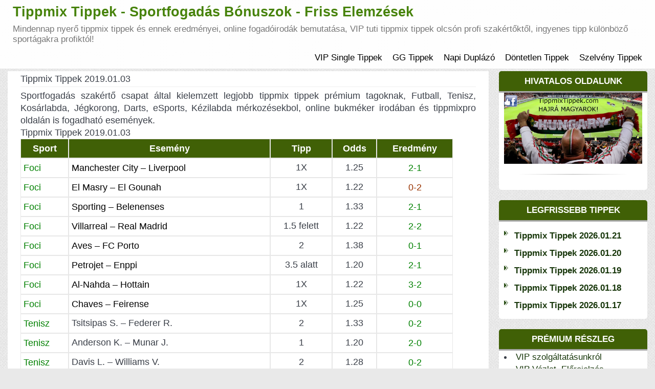

--- FILE ---
content_type: text/html; charset=UTF-8
request_url: https://tippmixtippek.vip/vip-tippmix-tippek-szolgaltatas/
body_size: 12886
content:
<!DOCTYPE html><html xmlns="http://www.w3.org/1999/xhtml" xmlns="http://www.w3.org/1999/html" xml:lang="hu"><html lang="hu"><head><title>Tippmix Tippek Sportfogadás Elemzések - Ingyenes Profi Fogadási Tippek</title><meta name="description" content="Ingyenes tippmix tippek, sportfogadás elemzések minden nap, profi fogadási stratégiák, tippmix szelvények indoklásal futball hírek egy helyen."><meta name="keywords" content="tippmix, tippmix tippek, tuti tippek, ingyen tippmix tippek, profi tippek"><meta charset="UTF-8"><meta name="viewport" content="width=device-width, initial-scale=1"><link rel="profile" href="https://tippmixtippek.com/"><meta name='robots' content='index, follow, max-image-preview:large, max-snippet:-1, max-video-preview:-1' /><title>VIPP Tippmix Tippek - Prémium Csomag Szolgáltatás</title><meta name="description" content="Sportfogadást segíto vip tippmix tippek, fogadási stratégiák, szisztémák, segédeszközök, minden ami az sportfogadással kapcsolatos megtalálod az oldalon." /><link rel="canonical" href="https://tippmixtippek.vip/vip-tippmix-tippek-szolgaltatas/" /><meta property="og:locale" content="hu_HU" /><meta property="og:type" content="article" /><meta property="og:title" content="VIPP Tippmix Tippek - Prémium Csomag Szolgáltatás" /><meta property="og:description" content="Sportfogadást segíto vip tippmix tippek, fogadási stratégiák, szisztémák, segédeszközök, minden ami az sportfogadással kapcsolatos megtalálod az oldalon." /><meta property="og:url" content="https://tippmixtippek.vip/vip-tippmix-tippek-szolgaltatas/" /><meta property="og:site_name" content="Tippmix Tippek - Sportfogadás Bónuszok - Friss Elemzések" /><meta property="article:published_time" content="2019-01-03T05:32:04+00:00" /><meta property="article:modified_time" content="2023-12-29T08:22:15+00:00" /><meta name="author" content="TippMixx" /><meta name="twitter:card" content="summary_large_image" /><meta name="twitter:label1" content="Szerző:" /><meta name="twitter:data1" content="TippMixx" /><meta name="twitter:label2" content="Becsült olvasási idő" /><meta name="twitter:data2" content="3 perc" /> <script type="application/ld+json" class="yoast-schema-graph">{"@context":"https://schema.org","@graph":[{"@type":"Article","@id":"https://tippmixtippek.vip/vip-tippmix-tippek-szolgaltatas/#article","isPartOf":{"@id":"https://tippmixtippek.vip/vip-tippmix-tippek-szolgaltatas/"},"author":{"name":"TippMixx","@id":"https://tippmixtippek.vip/#/schema/person/e9701cede24e01e9d44e9995b70c0064"},"headline":"Tippmix Tippek 2019.01.03","datePublished":"2019-01-03T05:32:04+00:00","dateModified":"2023-12-29T08:22:15+00:00","mainEntityOfPage":{"@id":"https://tippmixtippek.vip/vip-tippmix-tippek-szolgaltatas/"},"wordCount":503,"commentCount":0,"keywords":["elemzett tippmix tippek","tippmix tippek","Vip Tippmix Tippek"],"articleSection":["tippmix tippek"],"inLanguage":"hu","potentialAction":[{"@type":"CommentAction","name":"Comment","target":["https://tippmixtippek.vip/vip-tippmix-tippek-szolgaltatas/#respond"]}]},{"@type":"WebPage","@id":"https://tippmixtippek.vip/vip-tippmix-tippek-szolgaltatas/","url":"https://tippmixtippek.vip/vip-tippmix-tippek-szolgaltatas/","name":"VIPP Tippmix Tippek - Prémium Csomag Szolgáltatás","isPartOf":{"@id":"https://tippmixtippek.vip/#website"},"datePublished":"2019-01-03T05:32:04+00:00","dateModified":"2023-12-29T08:22:15+00:00","author":{"@id":"https://tippmixtippek.vip/#/schema/person/e9701cede24e01e9d44e9995b70c0064"},"description":"Sportfogadást segíto vip tippmix tippek, fogadási stratégiák, szisztémák, segédeszközök, minden ami az sportfogadással kapcsolatos megtalálod az oldalon.","breadcrumb":{"@id":"https://tippmixtippek.vip/vip-tippmix-tippek-szolgaltatas/#breadcrumb"},"inLanguage":"hu","potentialAction":[{"@type":"ReadAction","target":["https://tippmixtippek.vip/vip-tippmix-tippek-szolgaltatas/"]}]},{"@type":"BreadcrumbList","@id":"https://tippmixtippek.vip/vip-tippmix-tippek-szolgaltatas/#breadcrumb","itemListElement":[{"@type":"ListItem","position":1,"name":"Home","item":"https://tippmixtippek.vip/"},{"@type":"ListItem","position":2,"name":"Tippmix Tippek 2019.01.03"}]},{"@type":"WebSite","@id":"https://tippmixtippek.vip/#website","url":"https://tippmixtippek.vip/","name":"Tippmix Tippek - Sportfogadás Bónuszok - Friss Elemzések","description":"Mindennap nyerő tippmix tippek és ennek eredményei, online fogadóirodák bemutatása, VIP tuti tippmix tippek olcsón profi szakértőktől, ingyenes tipp különböző sportágakra profiktól!","potentialAction":[{"@type":"SearchAction","target":{"@type":"EntryPoint","urlTemplate":"https://tippmixtippek.vip/?s={search_term_string}"},"query-input":{"@type":"PropertyValueSpecification","valueRequired":true,"valueName":"search_term_string"}}],"inLanguage":"hu"},{"@type":"Person","@id":"https://tippmixtippek.vip/#/schema/person/e9701cede24e01e9d44e9995b70c0064","name":"TippMixx","image":{"@type":"ImageObject","inLanguage":"hu","@id":"https://tippmixtippek.vip/#/schema/person/image/","url":"https://secure.gravatar.com/avatar/c79d9e10ecd89a82c07b0eb510a2297997f4fb0436f8bd370bc56032d5ed2f62?s=96&d=mm&r=g","contentUrl":"https://secure.gravatar.com/avatar/c79d9e10ecd89a82c07b0eb510a2297997f4fb0436f8bd370bc56032d5ed2f62?s=96&d=mm&r=g","caption":"TippMixx"},"url":"https://tippmixtippek.vip/author/admin2/"}]}</script> <link rel="alternate" type="application/rss+xml" title="Tippmix Tippek - Sportfogadás Bónuszok - Friss Elemzések &raquo; hírcsatorna" href="https://tippmixtippek.vip/feed/" /><link rel="alternate" type="application/rss+xml" title="Tippmix Tippek - Sportfogadás Bónuszok - Friss Elemzések &raquo; hozzászólás hírcsatorna" href="https://tippmixtippek.vip/comments/feed/" /><link rel="alternate" title="oEmbed (JSON)" type="application/json+oembed" href="https://tippmixtippek.vip/wp-json/oembed/1.0/embed?url=https%3A%2F%2Ftippmixtippek.vip%2Fvip-tippmix-tippek-szolgaltatas%2F" /><link rel="alternate" title="oEmbed (XML)" type="text/xml+oembed" href="https://tippmixtippek.vip/wp-json/oembed/1.0/embed?url=https%3A%2F%2Ftippmixtippek.vip%2Fvip-tippmix-tippek-szolgaltatas%2F&#038;format=xml" /><style type="text/css">.archive #nav-above,
					.archive #nav-below,
					.search #nav-above,
					.search #nav-below,
					.blog #nav-below, 
					.blog #nav-above, 
					.navigation.paging-navigation, 
					.navigation.pagination,
					.pagination.paging-pagination, 
					.pagination.pagination, 
					.pagination.loop-pagination, 
					.bicubic-nav-link, 
					#page-nav, 
					.camp-paging, 
					#reposter_nav-pages, 
					.unity-post-pagination, 
					.wordpost_content .nav_post_link { 
						display: none !important; 
					}
					.single-gallery .pagination.gllrpr_pagination {
						display: block !important; 
					}</style><style id='wp-img-auto-sizes-contain-inline-css' type='text/css'>img:is([sizes=auto i],[sizes^="auto," i]){contain-intrinsic-size:3000px 1500px}
/*# sourceURL=wp-img-auto-sizes-contain-inline-css */</style><link data-optimized="2" rel="stylesheet" href="https://tippmixtippek.vip/wp-content/litespeed/css/b459726e205f1665c233a2335180daad.css?ver=0212b" /><style id='global-styles-inline-css' type='text/css'>:root{--wp--preset--aspect-ratio--square: 1;--wp--preset--aspect-ratio--4-3: 4/3;--wp--preset--aspect-ratio--3-4: 3/4;--wp--preset--aspect-ratio--3-2: 3/2;--wp--preset--aspect-ratio--2-3: 2/3;--wp--preset--aspect-ratio--16-9: 16/9;--wp--preset--aspect-ratio--9-16: 9/16;--wp--preset--color--black: #000000;--wp--preset--color--cyan-bluish-gray: #abb8c3;--wp--preset--color--white: #ffffff;--wp--preset--color--pale-pink: #f78da7;--wp--preset--color--vivid-red: #cf2e2e;--wp--preset--color--luminous-vivid-orange: #ff6900;--wp--preset--color--luminous-vivid-amber: #fcb900;--wp--preset--color--light-green-cyan: #7bdcb5;--wp--preset--color--vivid-green-cyan: #00d084;--wp--preset--color--pale-cyan-blue: #8ed1fc;--wp--preset--color--vivid-cyan-blue: #0693e3;--wp--preset--color--vivid-purple: #9b51e0;--wp--preset--gradient--vivid-cyan-blue-to-vivid-purple: linear-gradient(135deg,rgb(6,147,227) 0%,rgb(155,81,224) 100%);--wp--preset--gradient--light-green-cyan-to-vivid-green-cyan: linear-gradient(135deg,rgb(122,220,180) 0%,rgb(0,208,130) 100%);--wp--preset--gradient--luminous-vivid-amber-to-luminous-vivid-orange: linear-gradient(135deg,rgb(252,185,0) 0%,rgb(255,105,0) 100%);--wp--preset--gradient--luminous-vivid-orange-to-vivid-red: linear-gradient(135deg,rgb(255,105,0) 0%,rgb(207,46,46) 100%);--wp--preset--gradient--very-light-gray-to-cyan-bluish-gray: linear-gradient(135deg,rgb(238,238,238) 0%,rgb(169,184,195) 100%);--wp--preset--gradient--cool-to-warm-spectrum: linear-gradient(135deg,rgb(74,234,220) 0%,rgb(151,120,209) 20%,rgb(207,42,186) 40%,rgb(238,44,130) 60%,rgb(251,105,98) 80%,rgb(254,248,76) 100%);--wp--preset--gradient--blush-light-purple: linear-gradient(135deg,rgb(255,206,236) 0%,rgb(152,150,240) 100%);--wp--preset--gradient--blush-bordeaux: linear-gradient(135deg,rgb(254,205,165) 0%,rgb(254,45,45) 50%,rgb(107,0,62) 100%);--wp--preset--gradient--luminous-dusk: linear-gradient(135deg,rgb(255,203,112) 0%,rgb(199,81,192) 50%,rgb(65,88,208) 100%);--wp--preset--gradient--pale-ocean: linear-gradient(135deg,rgb(255,245,203) 0%,rgb(182,227,212) 50%,rgb(51,167,181) 100%);--wp--preset--gradient--electric-grass: linear-gradient(135deg,rgb(202,248,128) 0%,rgb(113,206,126) 100%);--wp--preset--gradient--midnight: linear-gradient(135deg,rgb(2,3,129) 0%,rgb(40,116,252) 100%);--wp--preset--font-size--small: 13px;--wp--preset--font-size--medium: 20px;--wp--preset--font-size--large: 36px;--wp--preset--font-size--x-large: 42px;--wp--preset--spacing--20: 0.44rem;--wp--preset--spacing--30: 0.67rem;--wp--preset--spacing--40: 1rem;--wp--preset--spacing--50: 1.5rem;--wp--preset--spacing--60: 2.25rem;--wp--preset--spacing--70: 3.38rem;--wp--preset--spacing--80: 5.06rem;--wp--preset--shadow--natural: 6px 6px 9px rgba(0, 0, 0, 0.2);--wp--preset--shadow--deep: 12px 12px 50px rgba(0, 0, 0, 0.4);--wp--preset--shadow--sharp: 6px 6px 0px rgba(0, 0, 0, 0.2);--wp--preset--shadow--outlined: 6px 6px 0px -3px rgb(255, 255, 255), 6px 6px rgb(0, 0, 0);--wp--preset--shadow--crisp: 6px 6px 0px rgb(0, 0, 0);}:where(.is-layout-flex){gap: 0.5em;}:where(.is-layout-grid){gap: 0.5em;}body .is-layout-flex{display: flex;}.is-layout-flex{flex-wrap: wrap;align-items: center;}.is-layout-flex > :is(*, div){margin: 0;}body .is-layout-grid{display: grid;}.is-layout-grid > :is(*, div){margin: 0;}:where(.wp-block-columns.is-layout-flex){gap: 2em;}:where(.wp-block-columns.is-layout-grid){gap: 2em;}:where(.wp-block-post-template.is-layout-flex){gap: 1.25em;}:where(.wp-block-post-template.is-layout-grid){gap: 1.25em;}.has-black-color{color: var(--wp--preset--color--black) !important;}.has-cyan-bluish-gray-color{color: var(--wp--preset--color--cyan-bluish-gray) !important;}.has-white-color{color: var(--wp--preset--color--white) !important;}.has-pale-pink-color{color: var(--wp--preset--color--pale-pink) !important;}.has-vivid-red-color{color: var(--wp--preset--color--vivid-red) !important;}.has-luminous-vivid-orange-color{color: var(--wp--preset--color--luminous-vivid-orange) !important;}.has-luminous-vivid-amber-color{color: var(--wp--preset--color--luminous-vivid-amber) !important;}.has-light-green-cyan-color{color: var(--wp--preset--color--light-green-cyan) !important;}.has-vivid-green-cyan-color{color: var(--wp--preset--color--vivid-green-cyan) !important;}.has-pale-cyan-blue-color{color: var(--wp--preset--color--pale-cyan-blue) !important;}.has-vivid-cyan-blue-color{color: var(--wp--preset--color--vivid-cyan-blue) !important;}.has-vivid-purple-color{color: var(--wp--preset--color--vivid-purple) !important;}.has-black-background-color{background-color: var(--wp--preset--color--black) !important;}.has-cyan-bluish-gray-background-color{background-color: var(--wp--preset--color--cyan-bluish-gray) !important;}.has-white-background-color{background-color: var(--wp--preset--color--white) !important;}.has-pale-pink-background-color{background-color: var(--wp--preset--color--pale-pink) !important;}.has-vivid-red-background-color{background-color: var(--wp--preset--color--vivid-red) !important;}.has-luminous-vivid-orange-background-color{background-color: var(--wp--preset--color--luminous-vivid-orange) !important;}.has-luminous-vivid-amber-background-color{background-color: var(--wp--preset--color--luminous-vivid-amber) !important;}.has-light-green-cyan-background-color{background-color: var(--wp--preset--color--light-green-cyan) !important;}.has-vivid-green-cyan-background-color{background-color: var(--wp--preset--color--vivid-green-cyan) !important;}.has-pale-cyan-blue-background-color{background-color: var(--wp--preset--color--pale-cyan-blue) !important;}.has-vivid-cyan-blue-background-color{background-color: var(--wp--preset--color--vivid-cyan-blue) !important;}.has-vivid-purple-background-color{background-color: var(--wp--preset--color--vivid-purple) !important;}.has-black-border-color{border-color: var(--wp--preset--color--black) !important;}.has-cyan-bluish-gray-border-color{border-color: var(--wp--preset--color--cyan-bluish-gray) !important;}.has-white-border-color{border-color: var(--wp--preset--color--white) !important;}.has-pale-pink-border-color{border-color: var(--wp--preset--color--pale-pink) !important;}.has-vivid-red-border-color{border-color: var(--wp--preset--color--vivid-red) !important;}.has-luminous-vivid-orange-border-color{border-color: var(--wp--preset--color--luminous-vivid-orange) !important;}.has-luminous-vivid-amber-border-color{border-color: var(--wp--preset--color--luminous-vivid-amber) !important;}.has-light-green-cyan-border-color{border-color: var(--wp--preset--color--light-green-cyan) !important;}.has-vivid-green-cyan-border-color{border-color: var(--wp--preset--color--vivid-green-cyan) !important;}.has-pale-cyan-blue-border-color{border-color: var(--wp--preset--color--pale-cyan-blue) !important;}.has-vivid-cyan-blue-border-color{border-color: var(--wp--preset--color--vivid-cyan-blue) !important;}.has-vivid-purple-border-color{border-color: var(--wp--preset--color--vivid-purple) !important;}.has-vivid-cyan-blue-to-vivid-purple-gradient-background{background: var(--wp--preset--gradient--vivid-cyan-blue-to-vivid-purple) !important;}.has-light-green-cyan-to-vivid-green-cyan-gradient-background{background: var(--wp--preset--gradient--light-green-cyan-to-vivid-green-cyan) !important;}.has-luminous-vivid-amber-to-luminous-vivid-orange-gradient-background{background: var(--wp--preset--gradient--luminous-vivid-amber-to-luminous-vivid-orange) !important;}.has-luminous-vivid-orange-to-vivid-red-gradient-background{background: var(--wp--preset--gradient--luminous-vivid-orange-to-vivid-red) !important;}.has-very-light-gray-to-cyan-bluish-gray-gradient-background{background: var(--wp--preset--gradient--very-light-gray-to-cyan-bluish-gray) !important;}.has-cool-to-warm-spectrum-gradient-background{background: var(--wp--preset--gradient--cool-to-warm-spectrum) !important;}.has-blush-light-purple-gradient-background{background: var(--wp--preset--gradient--blush-light-purple) !important;}.has-blush-bordeaux-gradient-background{background: var(--wp--preset--gradient--blush-bordeaux) !important;}.has-luminous-dusk-gradient-background{background: var(--wp--preset--gradient--luminous-dusk) !important;}.has-pale-ocean-gradient-background{background: var(--wp--preset--gradient--pale-ocean) !important;}.has-electric-grass-gradient-background{background: var(--wp--preset--gradient--electric-grass) !important;}.has-midnight-gradient-background{background: var(--wp--preset--gradient--midnight) !important;}.has-small-font-size{font-size: var(--wp--preset--font-size--small) !important;}.has-medium-font-size{font-size: var(--wp--preset--font-size--medium) !important;}.has-large-font-size{font-size: var(--wp--preset--font-size--large) !important;}.has-x-large-font-size{font-size: var(--wp--preset--font-size--x-large) !important;}
/*# sourceURL=global-styles-inline-css */</style><style id='classic-theme-styles-inline-css' type='text/css'>/*! This file is auto-generated */
.wp-block-button__link{color:#fff;background-color:#32373c;border-radius:9999px;box-shadow:none;text-decoration:none;padding:calc(.667em + 2px) calc(1.333em + 2px);font-size:1.125em}.wp-block-file__button{background:#32373c;color:#fff;text-decoration:none}
/*# sourceURL=/wp-includes/css/classic-themes.min.css */</style> <script type="text/javascript" src="https://tippmixtippek.vip/wp-includes/js/jquery/jquery.min.js?ver=3.7.1" id="jquery-core-js"></script> <script data-optimized="1" type="text/javascript" src="https://tippmixtippek.vip/wp-content/litespeed/js/b04d9533e23b3e2ce470f3f5779d8e4c.js?ver=6231f" id="jquery-migrate-js"></script> <link rel="https://api.w.org/" href="https://tippmixtippek.vip/wp-json/" /><link rel="alternate" title="JSON" type="application/json" href="https://tippmixtippek.vip/wp-json/wp/v2/posts/12807" /><link rel="EditURI" type="application/rsd+xml" title="RSD" href="https://tippmixtippek.vip/xmlrpc.php?rsd" /><link rel='shortlink' href='https://tippmixtippek.vip/?p=12807' /><link rel="icon" href="https://tippmixtippek.vip/wp-content/uploads/2024/03/cropped-favicon-32x32-1-1-32x32.png" sizes="32x32" /><link rel="icon" href="https://tippmixtippek.vip/wp-content/uploads/2024/03/cropped-favicon-32x32-1-1-192x192.png" sizes="192x192" /><link rel="apple-touch-icon" href="https://tippmixtippek.vip/wp-content/uploads/2024/03/cropped-favicon-32x32-1-1-180x180.png" /><meta name="msapplication-TileImage" content="https://tippmixtippek.vip/wp-content/uploads/2024/03/cropped-favicon-32x32-1-1-270x270.png" /><style type="text/css" id="wp-custom-css">.navbar-header .site-title {
  font-size: 27px !important;
}
* {
  font-size: 100.7% !important;
}

/* Alap betűméret növelés az egész oldalon, kivéve a fejlécet */
body :not(header) {
  font-size: 100%;
}

/* Oldalszélesség növelése, kivéve a fejlécet */
body :not(header) .container,
body :not(header) .wrapper {
  max-width: 1400px;
  width: 100%;
  margin: 0 auto;
}


/* Tablazat costum kod */
.tablepress-id-2 thead th {
    background-color: #5aa95b;
}
.rightCol .heading, .leftCol .heading {
    background: #406006;
}
.widget {
    padding: 0 25px;
}

td.bal {
    text-align: left;
}
td.zold {
    color: green;
}

table.ujtable td {
    text-align: center;
}

thead {
    color: #fff;
    background: #406006;
    text-align: left;
}
table {
	width: 95%;
	margin: 0 auto 20px auto;
}

td, th {
    padding: 5px;
    border: 1px #e7e7e7 solid;
}
body, html {
    background: #e9e9e9 url(https://tippmixtippek.vip/wp-content/themes/contango/images/bg-pattern.png);
}
.navbar-header .site-title {
    color: #47830b;
}
dd.comments {
    display: none;
}
header, .header-part {
    margin-bottom: 5px;
}
.midCol_bcg {
    padding: 0px;
}
.modified {
    display: none;
}
.cat-links {
    display: none;
}

header .navbar .nav > li > a {padding: 10px 10px;}
.navbar .nav > li > a:focus, .navbar .nav > li > a:hover {background-color: #4bd854;}
div[class^="blog"] .item > .page-article > *, div[class^="blog"] .item p.tags, .item-page > div.articleBody > p, .item-page > p {
    font-size: 15px;
}
.widget {
    padding: 0px;
}
header .navbar .nav > li > a {
    font-size: 17px;
}
.navbar .nav>.active:first-child>a, .navbar .nav>.active:first-child>a:hover, .navbar .nav>.active:first-child>a:focus, .navbar .nav>.active>a, .navbar .nav>.active>a:hover, .navbar .nav>.active>a:focus {
    color: #111;
    background: #d2ddc3;
    text-decoration: none;
}
.dropdown-menu>li>a:hover, .dropdown-menu>li>a:focus, .dropdown-submenu:hover>a, .dropdown-submenu:focus>a {
    text-decoration: none;
    background-color: #d2ddc3;
}
.navbar-header .site-title {
    font-size: 27px;
    line-height: 1;

}
@media (max-width: 600px){
div[class^="blog"] .item .page-header > h2 {
    font-size: 20px;
    line-height: 1.2;
	}}
div[class^="blog"] .items-leading .blog-inform.info-details, .items-row .col-sm-12 > .blog-inform {
    min-height: 50
px
;
    display: none;
}
.tablepress .odd td {
    background-color: #ffffff;
}
.tablepress td, .tablepress th {
    padding: 2px;
}
.h1, h1 {
    font-size: 26px;
}
.tablepress .row-hover tr:hover td {
     background-color: #ffffff; 
}
html, body {
    font-size: 16px;
}
.tablepress tbody td, .tablepress tfoot th {
    border-top: 0px solid #ddd;
}
.navigation.posts-navigation {
    display: none;
}
.wp-paginate .current {
    color: #fff;
    background: #678638;
}
.tablepress tfoot th, .tablepress thead th {
    background-color: #1a6f22;
}
.dropdown-menu {
    min-width: 180px;}
p#private-area-message {
    max-width: 700px;
}
table#tablepress-21 {
    border: 2px solid #ddd;
}
table#tablepress-21 td {
    vertical-align: inherit;
}
table#tablepress-21 tr, table#tablepress-21 td {border: 1px solid #ddd;}
.navbar-header small {
    font-size: 15px;
}
section.error-404 p {
    color: green;
}

.error-404 h3 {
    color: green;
}

.error-404 a {

  color: #337ab7; 
}

@media (max-width: 568px)
.error-404 h3 {
    font-size: 25px; !important
}
.widget iframe {
    height: revert-layer;
}</style><meta name="google-site-verification" content="Bx4Lph50gRvlF9DHUbB9v-EyHOIZpZ8I1IL8-EywgEM" /><link rel="shortcut icon" href="/favicon.ico" type="image/x-icon"><link rel="icon" type="image/png" sizes="32x32" href="/favicon32.png"><link rel="icon" type="image/png" sizes="16x16" href="/favicon16.png"></head><body class="wp-singular post-template-default single single-post postid-12807 single-format-standard wp-theme-kodiak-football-sport"><div class="mainWrapper"><header><nav class="navbar navbar-default"><div class="container"><div class="navbar-header">					<button type="button" class="navbar-toggle collapsed" data-toggle="collapse" data-target="#bs-example-navbar-collapse-1">
<span class="sr-only">
Toggle navigation						</span>
<span class="icon-bar"></span>
<span class="icon-bar"></span>
<span class="icon-bar"></span>
</button><a href="https://tippmixtippek.vip/" class="navbar-brand" rel="home" itemprop="url" target="_self"><div class="site-title">Tippmix Tippek - Sportfogadás Bónuszok - Friss Elemzések</div>
<small class="site-description">Mindennap nyerő tippmix tippek és ennek eredményei, online fogadóirodák bemutatása, VIP tuti tippmix tippek olcsón profi szakértőktől, ingyenes tipp különböző sportágakra profiktól!</small>
</a></div><div class="collapse navbar-collapse" id="bs-example-navbar-collapse-1"><ul id="menu-fomenu" class="nav navbar-right"><li itemscope="itemscope" itemtype="https://www.schema.org/SiteNavigationElement" id="menu-item-40357" class="menu-item menu-item-type-post_type menu-item-object-page menu-item-40357"><a title="VIP Single Tippek" href="https://tippmixtippek.vip/tuti-tippek/">VIP Single Tippek</a></li><li itemscope="itemscope" itemtype="https://www.schema.org/SiteNavigationElement" id="menu-item-40362" class="menu-item menu-item-type-post_type menu-item-object-page menu-item-40362"><a title="GG Tippek" href="https://tippmixtippek.vip/tuti-tippek/gg-tippek/">GG Tippek</a></li><li itemscope="itemscope" itemtype="https://www.schema.org/SiteNavigationElement" id="menu-item-40361" class="menu-item menu-item-type-post_type menu-item-object-page menu-item-40361"><a title="Napi Duplázó" href="https://tippmixtippek.vip/tuti-tippek/napi-duplazo/">Napi Duplázó</a></li><li itemscope="itemscope" itemtype="https://www.schema.org/SiteNavigationElement" id="menu-item-40360" class="menu-item menu-item-type-post_type menu-item-object-page menu-item-40360"><a title="Döntetlen Tippek" href="https://tippmixtippek.vip/tuti-tippek/dontetlen-tippek/">Döntetlen Tippek</a></li><li itemscope="itemscope" itemtype="https://www.schema.org/SiteNavigationElement" id="menu-item-40359" class="menu-item menu-item-type-post_type menu-item-object-page menu-item-40359"><a title="Szelvény Tippek" href="https://tippmixtippek.vip/tuti-tippek/szelveny-tippek/">Szelvény Tippek</a></li></ul></div></div></nav><div class="clearfix"></div></header><div class="bodyMain"><div class="container"><div class="mainContent"><link rel="shortcut icon" href="/favicon.ico" type="image/x-icon"> <script async src="https://www.googletagmanager.com/gtag/js?id=G-TPR44EEQ0J"></script> <script>window.dataLayer = window.dataLayer || [];
  function gtag(){dataLayer.push(arguments);}
  gtag('js', new Date());

  gtag('config', 'G-TPR44EEQ0J');</script><div class="row"><div class="col-xs-12 col-md-9 middle mright"><div class="col-xs-12 midCol_bcg  o_crumb"></div><div class="midCol midCol-middle single"><main id="main" class="site-main" role="main"><div class="blog "><div class="items-leading"><div id="post-12807" class="item item-12807"><div class="blog-inform info-details"><div class="details"><dl class="article-info muted"><div class="info info-1"><dd class="createdby"><i class="fa fa-user fa-lg" aria-hidden="true"></i><span class="author vcard"><a class="url fn n" href="https://tippmixtippek.vip/author/admin2/">TippMixx</a></span></dd><dd class="comments"><i class="fa fa-comment fa-lg" aria-hidden="true"></i>0</dd></div><div class="info info-2"><dd class="published"><i class="fa fa-calendar-check-o fa-lg" aria-hidden="true"></i><time class="entry-date published" datetime="2019-01-03T06:32:04+01:00">január 3, 2019</time></dd><dd class="modified"><i class="fa fa-clock-o fa-lg" aria-hidden="true"></i><time class="updated" datetime="2023-12-29T09:22:15+01:00">december 29, 2023</time></dd></div></dl></div></div><div class="page-header"><h1 class="entry-title">Tippmix Tippek 2019.01.03</h1></div><div class="page-article"><p>Sportfogadás szakértő csapat által kielemzett legjobb tippmix tippek prémium tagoknak, Futball, Tenisz, Kosárlabda, Jégkorong, Darts, eSports, Kézilabda mérkozésekbol, online bukméker irodában és tippmixpro oldalán is fogadható események.<br />
Tippmix Tippek 2019.01.03</p><table id="tabel" style="height: 105px;" width="550" cellspacing="0" cellpadding="0"><thead><tr><th style="text-align: center;"><span style="color: #ffffff;">Sport</span></th><th style="text-align: center;"><span style="color: #ffffff;">Esemény</span></th><th style="text-align: center;" align="center"><span style="color: #ffffff;">Tipp</span></th><th style="text-align: center;"><span style="color: #ffffff;">Odds</span></th><th style="text-align: center;" align="center"><span style="color: #ffffff;">Eredmény</span></th></tr></thead><tbody><tr class="odd"><td><span style="color: #008000;">Foci</span></td><td><span style="color: #000000;">Manchester City &#8211; Liverpool</span></td><td style="text-align: center;" align="center">1X</td><td style="text-align: center;" align="center">1.25</td><td style="text-align: center;" align="center"><span style="color: #008000;">2-1</span></td></tr><tr class="odd"><td><span style="color: #008000;">Foci</span></td><td><span style="color: #000000;">El Masry &#8211; El Gounah</span></td><td style="text-align: center;" align="center">1X</td><td style="text-align: center;" align="center">1.22</td><td style="text-align: center;" align="center"><span style="color: #993300;">0-2</span></td></tr><tr class="odd"><td><span style="color: #008000;">Foci</span></td><td><span style="color: #000000;">Sporting &#8211; Belenenses</span></td><td style="text-align: center;" align="center">1</td><td style="text-align: center;" align="center">1.33</td><td style="text-align: center;" align="center"><span style="color: #008000;">2-1</span></td></tr><tr class="odd"><td><span style="color: #008000;">Foci</span></td><td><span style="color: #000000;">Villarreal &#8211; Real Madrid</span></td><td style="text-align: center;" align="center">1.5 felett</td><td style="text-align: center;" align="center">1.22</td><td style="text-align: center;" align="center"><span style="color: #008000;">2-2</span></td></tr><tr class="odd"><td><span style="color: #008000;">Foci</span></td><td><span style="color: #000000;">Aves &#8211; FC Porto</span></td><td style="text-align: center;" align="center">2</td><td style="text-align: center;" align="center">1.38</td><td style="text-align: center;" align="center"><span style="color: #008000;">0-1</span></td></tr><tr class="odd"><td><span style="color: #008000;">Foci</span></td><td><span style="color: #000000;">Petrojet &#8211; Enppi</span></td><td style="text-align: center;" align="center">3.5 alatt</td><td style="text-align: center;" align="center">1.20</td><td style="text-align: center;" align="center"><span style="color: #008000;">2-1</span></td></tr><tr class="odd"><td><span style="color: #008000;">Foci</span></td><td><span style="color: #000000;">Al-Nahda &#8211; Hottain</span></td><td style="text-align: center;" align="center">1X</td><td style="text-align: center;" align="center">1.22</td><td style="text-align: center;" align="center"><span style="color: #008000;">3-2</span></td></tr><tr class="odd"><td><span style="color: #008000;">Foci</span></td><td><span style="color: #000000;">Chaves &#8211; Feirense</span></td><td style="text-align: center;" align="center">1X</td><td style="text-align: center;" align="center">1.25</td><td style="text-align: center;" align="center"><span style="color: #008000;">0-0</span></td></tr><tr class="odd"><td><span style="color: #008000;">Tenisz</span></td><td>Tsitsipas S. &#8211; Federer R.</td><td style="text-align: center;" align="center">2</td><td style="text-align: center;" align="center">1.33</td><td style="text-align: center;" align="center"><span style="color: #008000;">0-2<br />
</span></td></tr><tr class="odd"><td><span style="color: #008000;">Tenisz</span></td><td>Anderson K. &#8211; Munar J.</td><td style="text-align: center;" align="center">1</td><td style="text-align: center;" align="center">1.20</td><td style="text-align: center;" align="center"><span style="color: #008000;">2-0</span></td></tr><tr class="odd"><td><span style="color: #008000;">Tenisz</span></td><td>Davis L. &#8211; Williams V.</td><td style="text-align: center;" align="center">2</td><td style="text-align: center;" align="center">1.28</td><td style="text-align: center;" align="center"><span style="color: #008000;">0-2</span></td></tr><tr class="odd"><td><span style="color: #008000;">Tenisz</span></td><td>Wozniacki C. &#8211; Andreescu B. V.</td><td style="text-align: center;" align="center">1</td><td style="text-align: center;" align="center">1.25</td><td style="text-align: center;" align="center"><span style="color: #993300;">0-2</span></td></tr><tr class="odd"><td><span style="color: #008000;">Tenisz</span></td><td>Niculescu M. &#8211; Wang Y.</td><td style="text-align: center;" align="center">1</td><td style="text-align: center;" align="center">1.53</td><td style="text-align: center;" align="center"><span style="color: #008000;">?</span></td></tr><tr class="odd"><td><span style="color: #008000;">Tenisz</span></td><td>Sakkari M. &#8211; Bencic B.</td><td style="text-align: center;" align="center">2</td><td style="text-align: center;" align="center">1.57</td><td style="text-align: center;" align="center"><span style="color: #993300;">2-0</span></td></tr><tr class="odd"><td><span style="color: #008000;">Kosárl</span></td><td>Anadolu Efes &#8211; Bayern</td><td style="text-align: center;" align="center">1</td><td style="text-align: center;" align="center">1.32</td><td style="text-align: center;" align="center"><span style="color: #008000;">92-77</span></td></tr><tr class="odd"><td><span style="color: #008000;">Kosárl</span></td><td>Alba Berlin &#8211; Monaco</td><td style="text-align: center;" align="center">1</td><td style="text-align: center;" align="center">1.35</td><td style="text-align: center;" align="center"><span style="color: #008000;">83-74</span></td></tr><tr class="odd"><td><span style="color: #008000;">Kosárl</span></td><td>Olimpia Milano &#8211; Buducnost</td><td style="text-align: center;" align="center">1</td><td style="text-align: center;" align="center">1.22</td><td style="text-align: center;" align="center"><span style="color: #008000;">11-93</span></td></tr><tr class="odd"><td><span style="color: #008000;">Hoki</span></td><td>Fehervar AV19 &#8211; DVTK</td><td style="text-align: center;" align="center">1</td><td style="text-align: center;" align="center">1.70</td><td style="text-align: center;" align="center"><span style="color: #008000;">4-3</span></td></tr><tr class="odd"><td><span style="color: #008000;">Kézila</span></td><td>Dánia &#8211; Magyarország</td><td style="text-align: center;" align="center">1</td><td style="text-align: center;" align="center">1.20</td><td style="text-align: center;" align="center"><span style="color: #008000;">33-18</span></td></tr><tr class="odd"><td><span style="color: #008000;">Kézila</span></td><td>Norvégia &#8211; Izland</td><td style="text-align: center;" align="center">1</td><td style="text-align: center;" align="center">1.27</td><td style="text-align: center;" align="center"><span style="color: #008000;">31-25</span></td></tr></tbody></table><p><strong>Ajánlott fogadóirodák és bónuszok!</strong></p><p><center><script src="https://dspk.kindredplc.com/ad.aspx?pid=441699&amp;bid=29064" type="text/javascript"></script></center><br />
<span style="color: #008000;"><strong>VIP információ!</strong></span><br />
Kedves régi és leendo VIP tagok!<br />
Január 7. tól szeretettel várunk mindenkit a VIP csoportban!<br />
Aki szeretné rendezze a tagsági díját az mától megteheti a PayPal pénzátutalási szolgáltatással, 1 hetes csomag ára 10 euró, előfizetői szolgáltatásunk létszáma korlátozott!<br />
Vasárnap folyamán (12-20 óra között) mindenkinek postázuk a jelszót akiknek a tagdíjja jóváírásra került!<br />
VIP Prémium Csomag<br />
VIP csomagban 5-féle kategóriát ajánlunk<br />
– Napi Tuti (1.5 – 2.00 Odds) – Napi 3 Tipp<br />
– GG Tippek (1.5 – 2.50 Odds) – Napi 2 Tipp<br />
– Duplázó (+ 2.00 Odds) – Napi 1 Tipp<br />
– Döntetlen Tippek (3.00 – 4.00 Odds) – Napi 3 Tipp<br />
– Szelvény Tippek (1.20 – 1.40 Odds) – Napi 1 Szelvény, 3 Tipp<br />
További információért írj a &#8212;&#8212;&#8212; címre, vagy a Facebook-oldalunkon privát üzenetben! Minden üzenetre 24 órán belül válaszolunk!<br />
Ez az oldal célja hogy segítséget nyújtson mindenki szánára abban, hogy a sportfogadás, nyereményed ne csak a szerencsén múljon! Minden nap friss tippmix tippekel várunk az oldalon amely több órás információgyujtés, elemzések után kerülnek ki a weboldalra az aktuális sportfogadás kínálatból választva.<br />
Nem kötelezo a tippeket vakon elfogadnod, tuti tippek nem léteznek, válogas a tippek közülük amit szerinted is érdemes megtenni!<br />
A legfontosabb az hogy a havi elszámolásnál pozitív eredményt mutasson az egyenlegünk.<br />
Csatlakozz Magyarország legsikeresebb sportfogadó csapatához!<br />
Fizess elo a VIP Prémium szolgáltatásra, hogy hozzáférj a tippjeinkhez!<br />
Köszönjük a bizalmat!!!<br />
Sikeres sportfogadást és nyertes szelvényt kívánunk minden tagunknak a mai játéknaphoz!</p><p style="text-align: center;">Tartsatok velunk máskor is!</p></div>
<span class="cat-links">Posted in <a href="https://tippmixtippek.vip/category/tippmix-tippek/" rel="category tag">tippmix tippek</a></span><div class="clearfix"></div><div class="tags-block"><p class="tags">More about:</p><div class="tags"><a href="https://tippmixtippek.vip/tag/elemzett-tippmix-tippek/" rel="tag">elemzett tippmix tippek</a>, <a href="https://tippmixtippek.vip/tag/tippmix-tippek/" rel="tag">tippmix tippek</a>, <a href="https://tippmixtippek.vip/tag/vip-tippmix-tippek/" rel="tag">Vip Tippmix Tippek</a></div></div><hr></div></div></div><nav class="navigation post-navigation" aria-label=" "><h2 class="screen-reader-text"></h2><div class="nav-links"><div class="nav-previous"><a href="https://tippmixtippek.vip/tippmix-tippek-sportfogadas/" rel="prev"><span class="post-title">Tippmix Tippek 2019.01.02</span><span class="meta-nav" aria-hidden="true"><i class="fa fa-long-arrow-left fa-lg" aria-hidden="true"></i></span></a></div><div class="nav-next"><a href="https://tippmixtippek.vip/sportfogadashoz-tippmix-tippek-2/" rel="next"><span class="post-title">Tippmix Tippek 2019.01.04</span><span class="meta-nav" aria-hidden="true"><i class="fa fa-long-arrow-right fa-lg" aria-hidden="true"></i></span></a></div></div></nav><div class="navigation"></div></main></div></div><div class="col-xs-12 col-md-3 rightCol "><div class="widget_text widget widget_custom_html"><div class="heading"><h3 class="text-left">Hivatalos Oldalunk</h3></div><div class="textwidget custom-html-widget"><a href="https://www.facebook.com/TT.netKapcsolat/" target="_blank" style="200px; top: 250px; z-index: 250;"><img src="https://tippmixtippek.vip/wp-content/uploads/2024/06/euro-2024.jpg" title="tippmix tippek"></a><hr align="center" size="2" width="80%" /></div></div><div class="widget widget_recent_entries"><div class="heading"><h3 class="text-left">Legfrissebb Tippek</h3></div><ul><li>
<a href="https://tippmixtippek.vip/tippmix-tippek-2026-01-21/">Tippmix Tippek 2026.01.21</a></li><li>
<a href="https://tippmixtippek.vip/tippmix-tippek-2026-01-20/">Tippmix Tippek 2026.01.20</a></li><li>
<a href="https://tippmixtippek.vip/tippmix-tippek-2026-01-19/">Tippmix Tippek 2026.01.19</a></li><li>
<a href="https://tippmixtippek.vip/tippmix-tippek-2026-01-18/">Tippmix Tippek 2026.01.18</a></li><li>
<a href="https://tippmixtippek.vip/tippmix-tippek-2026-01-17/">Tippmix Tippek 2026.01.17</a></li></ul></div><div class="widget_text widget widget_custom_html"><div class="heading"><h3 class="text-left">Prémium Részleg</h3></div><div class="textwidget custom-html-widget"><li><a href="https://tippmixtippek.vip/hasznos-utmutatok/vip-szolgaltatasunkrol/" target="_blank">VIP szolgáltatásunkról</a></li><li><a href="https://tippmixtippek.vip/hasznos-utmutatok/elemzesek/v-i-p/" target="_blank">VIP Vázlat, Előrejelzés</a></li><li><a href="https://tippmixtippek.vip/premium-statisztika-reszleg/" target="_blank">Prémium Statisztika Részleg</a></li></div></div><div class="widget_text widget widget_custom_html"><div class="heading"><h3 class="text-left">Hasznos információk</h3></div><div class="textwidget custom-html-widget">*Futball tippek és elemzések
*<a href="https://tippmixtippek.vip/penzkereses-online-sportfogadassal/" target="_blank">Pénzkeresés Sportfogadással</a><li><a href="https://tippmixtippek.vip/layback-atvaltas/" target="_blank">Lay/Back Átváltás</a></li><li><a href="https://tippmixtippek.vip/az-azsiai-handikep/" target="_blank">Az ázsiai handikep</a></li>
<a href="https://tippmixtippek.vip/sportfogadas-kockazatok-nelkul/" target="_blank">Arbitrázs Sportfogadás</a><li><a href="https://tippmixtippek.vip/sportfogadasi-tipp-beton-biztos-strategia/" target="_blank">Beton biztos stratégia</a></li><li><a href="https://tippmixtippek.vip/vip-fogadasi-tippek/" target="_blank">VIP Fogadási Tippek</a></li><li><a href="https://tippmixtippek.vip/altalanos-szerzodesi-feltetelek/" target="_blank">Általános Szerződési Feltételek</a></li><li><a href="https://tippmixtippek.vip/gyakori-kerdesek/" target="_blank">Gyakori Kérdések</a></li><li><a href="https://tippmixtippek.vip/tippmix-kalkulator/" target="_blank">Tippmix Kalkulátor</a></li><li><a href="https://tippmixtippek.vip/tenisz-tippek-sportfogadashoz/" target="_blank">Tenisz Tippek Sportfogadáshoz</a></li></div></div><div class="widget_text widget widget_custom_html"><div class="textwidget custom-html-widget">ℹ️A tippmixtippek.vip egy független sport statisztikai elemzésekkel foglalkozó weboldal, NEM foglalkozik tiltott szerencsejáték-szervezéssel! A weboldal csak fogadási tippeket, ötleteket és stratégiákat nyújt a játékosok számára teljesen ingyen!<br>
Célunk, hogy a nagyobb százalékos értékeket, mérkőzés kimenetel valószínűség 1/odds (ValueBetting) felkeressük és megosszuk Veletek.<br>
Játssz Magyarországon legálisan működő online szerencsejáték szolgáltató oldalakon!<br>
A hazai szolgáltatóknál nyert pénz adómentes, nem kell jövedelemadót fizetni!</div></div><div class="widget widget_media_image"><a href="https://www.gamblingtherapy.org/hu"><img width="80" height="40" src="https://tippmixtippek.vip/wp-content/uploads/2021/08/18.png.webp" class="image wp-image-27950  attachment-full size-full" alt="" style="max-width: 100%; height: auto;" decoding="async" loading="lazy" /></a></div><div class="widget_text widget widget_custom_html"><div class="heading"><h3 class="text-left">18+ Játssz felelősen</h3></div><div class="textwidget custom-html-widget">Játssz felelősségteljesen! 18+ részvételi feltételek érvényesek. <br>A túlzásba vitt szerencsejáték függőséget okozhat!
<br><h5>
Hasznos tanácsok <a href="https://ezcsakjatek.hu/" target="_blank" rel="noopener"><span style="color: #008000;">ezcsakjatek.hu</span></a></h5>
You must be 18 years old or over to use this site.
Please bet responsibly.</div></div><div class="widget_text widget widget_custom_html"><div class="heading"><h3 class="text-left">Élő sportcsatornák!</h3></div><div class="textwidget custom-html-widget">Élő sport stream csatornák ingyen!
* <a href="https://play4you.icu/e/r4a6g0bb5t" target="_blank">M4 Sport</a>
* Sport 1
* Network4
* Match 4 * Arena 4 * Spíler 1 * Eurosport 2 * Sport 2
* <a href="https://player.mediaklikk.hu/playernew/player.php?video=mtv4plus">M4 Sport+</a></div></div></div></div></div></div></div><footer><div class="footerBg col-xs-12"><div class="footerCont"><div class="container"><div class="col-xs-12 col-sm-3 kfMenu"><div class="row-left"></div></div><div class="col-xs-12 col-sm-3 kfMenu"></div><div class="col-xs-12 col-sm-3 kfMenu"></div><div class="col-xs-12 col-sm-3 kfMenu"><div class="row-right"></div></div>
<span class="col-xs-12 cprght"><div class="row">
Copyright &copy;							2026							Tippmix Tippek - Sportfogadás Bónuszok - Friss Elemzések</div><div class="row"></div><div class="row"></div>
</span></div></div></div></footer><div id="to-top" style="display: block;">
<a href="#" rel="nofollow" class="clicktop">TO TOP</a></div></div> <script type="speculationrules">{"prefetch":[{"source":"document","where":{"and":[{"href_matches":"/*"},{"not":{"href_matches":["/wp-*.php","/wp-admin/*","/wp-content/uploads/*","/wp-content/*","/wp-content/plugins/*","/wp-content/themes/kodiak-football-sport/*","/*\\?(.+)"]}},{"not":{"selector_matches":"a[rel~=\"nofollow\"]"}},{"not":{"selector_matches":".no-prefetch, .no-prefetch a"}}]},"eagerness":"conservative"}]}</script> <script data-optimized="1" type="text/javascript" src="https://tippmixtippek.vip/wp-content/litespeed/js/6983a393641edec27d855190d4adb103.js?ver=bf031" id="bootstrap-js"></script> <script data-optimized="1" type="text/javascript" src="https://tippmixtippek.vip/wp-content/litespeed/js/dd64d141ba9c3476b8efa9340da62478.js?ver=a970b" id="kodiak-navigation-js"></script> <script data-optimized="1" type="text/javascript" src="https://tippmixtippek.vip/wp-content/litespeed/js/59b4c5c7a0b2bd4001f6124958b0a50d.js?ver=09a56" id="kodiak-skip-link-focus-fix-js"></script> </body></html>
<!-- Page optimized by LiteSpeed Cache @2026-01-21 13:43:47 -->

<!-- Page cached by LiteSpeed Cache 7.7 on 2026-01-21 13:43:47 -->